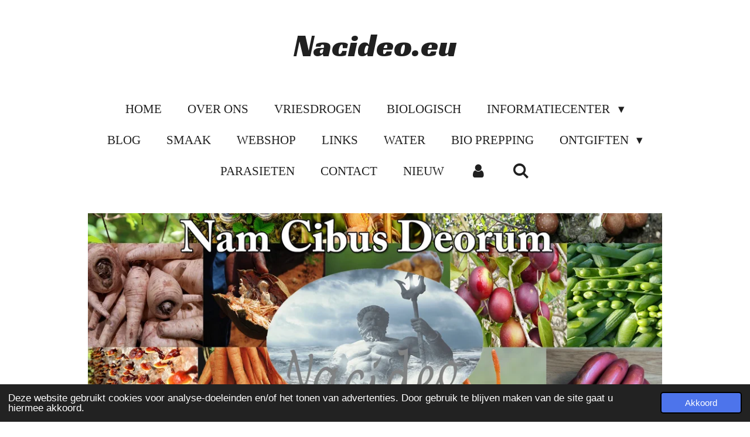

--- FILE ---
content_type: text/html; charset=UTF-8
request_url: https://www.nacideo.eu/kruidenpoeders-100-gram/macapoeder-biologisch
body_size: 14020
content:
<!DOCTYPE html>
<html lang="nl">
    <head>
        <meta http-equiv="Content-Type" content="text/html; charset=utf-8">
        <meta name="viewport" content="width=device-width, initial-scale=1.0, maximum-scale=5.0">
        <meta http-equiv="X-UA-Compatible" content="IE=edge">
        <link rel="canonical" href="https://www.nacideo.eu/kruidenpoeders-100-gram/macapoeder-biologisch">
        <link rel="sitemap" type="application/xml" href="https://www.nacideo.eu/sitemap.xml">
        <meta property="og:title" content="Macapoeder biologisch / Kruidenpoeders 100 gram | Nacideo">
        <meta property="og:url" content="https://www.nacideo.eu/kruidenpoeders-100-gram/macapoeder-biologisch">
        <base href="https://www.nacideo.eu/">
        <meta name="description" property="og:description" content="Macapoeder biologische van de allerhoogste kwaliteit">
                <script nonce="3e4ee36f429a47fb06ca049f7e1fd35c">
            
            window.JOUWWEB = window.JOUWWEB || {};
            window.JOUWWEB.application = window.JOUWWEB.application || {};
            window.JOUWWEB.application = {"backends":[{"domain":"jouwweb.nl","freeDomain":"jouwweb.site"},{"domain":"webador.com","freeDomain":"webadorsite.com"},{"domain":"webador.de","freeDomain":"webadorsite.com"},{"domain":"webador.fr","freeDomain":"webadorsite.com"},{"domain":"webador.es","freeDomain":"webadorsite.com"},{"domain":"webador.it","freeDomain":"webadorsite.com"},{"domain":"jouwweb.be","freeDomain":"jouwweb.site"},{"domain":"webador.ie","freeDomain":"webadorsite.com"},{"domain":"webador.co.uk","freeDomain":"webadorsite.com"},{"domain":"webador.at","freeDomain":"webadorsite.com"},{"domain":"webador.be","freeDomain":"webadorsite.com"},{"domain":"webador.ch","freeDomain":"webadorsite.com"},{"domain":"webador.ch","freeDomain":"webadorsite.com"},{"domain":"webador.mx","freeDomain":"webadorsite.com"},{"domain":"webador.com","freeDomain":"webadorsite.com"},{"domain":"webador.dk","freeDomain":"webadorsite.com"},{"domain":"webador.se","freeDomain":"webadorsite.com"},{"domain":"webador.no","freeDomain":"webadorsite.com"},{"domain":"webador.fi","freeDomain":"webadorsite.com"},{"domain":"webador.ca","freeDomain":"webadorsite.com"},{"domain":"webador.ca","freeDomain":"webadorsite.com"},{"domain":"webador.pl","freeDomain":"webadorsite.com"},{"domain":"webador.com.au","freeDomain":"webadorsite.com"},{"domain":"webador.nz","freeDomain":"webadorsite.com"}],"editorLocale":"nl-NL","editorTimezone":"Europe\/Amsterdam","editorLanguage":"nl","analytics4TrackingId":"G-E6PZPGE4QM","analyticsDimensions":[],"backendDomain":"www.jouwweb.nl","backendShortDomain":"jouwweb.nl","backendKey":"jouwweb-nl","freeWebsiteDomain":"jouwweb.site","noSsl":false,"build":{"reference":"202811d"},"linkHostnames":["www.jouwweb.nl","www.webador.com","www.webador.de","www.webador.fr","www.webador.es","www.webador.it","www.jouwweb.be","www.webador.ie","www.webador.co.uk","www.webador.at","www.webador.be","www.webador.ch","fr.webador.ch","www.webador.mx","es.webador.com","www.webador.dk","www.webador.se","www.webador.no","www.webador.fi","www.webador.ca","fr.webador.ca","www.webador.pl","www.webador.com.au","www.webador.nz"],"assetsUrl":"https:\/\/assets.jwwb.nl","loginUrl":"https:\/\/www.jouwweb.nl\/inloggen","publishUrl":"https:\/\/www.jouwweb.nl\/v2\/website\/1161526\/publish-proxy","adminUserOrIp":false,"pricing":{"plans":{"lite":{"amount":"700","currency":"EUR"},"pro":{"amount":"1200","currency":"EUR"},"business":{"amount":"2400","currency":"EUR"}},"yearlyDiscount":{"price":{"amount":"1200","currency":"EUR"},"ratio":0.05,"percent":"5%","discountPrice":{"amount":"1200","currency":"EUR"},"termPricePerMonth":{"amount":"2100","currency":"EUR"},"termPricePerYear":{"amount":"24000","currency":"EUR"}}},"hcUrl":{"add-product-variants":"https:\/\/help.jouwweb.nl\/hc\/nl\/articles\/28594307773201","basic-vs-advanced-shipping":"https:\/\/help.jouwweb.nl\/hc\/nl\/articles\/28594268794257","html-in-head":"https:\/\/help.jouwweb.nl\/hc\/nl\/articles\/28594336422545","link-domain-name":"https:\/\/help.jouwweb.nl\/hc\/nl\/articles\/28594325307409","optimize-for-mobile":"https:\/\/help.jouwweb.nl\/hc\/nl\/articles\/28594312927121","seo":"https:\/\/help.jouwweb.nl\/hc\/nl\/sections\/28507243966737","transfer-domain-name":"https:\/\/help.jouwweb.nl\/hc\/nl\/articles\/28594325232657","website-not-secure":"https:\/\/help.jouwweb.nl\/hc\/nl\/articles\/28594252935825"}};
            window.JOUWWEB.brand = {"type":"jouwweb","name":"JouwWeb","domain":"JouwWeb.nl","supportEmail":"support@jouwweb.nl"};
                    
                window.JOUWWEB = window.JOUWWEB || {};
                window.JOUWWEB.websiteRendering = {"locale":"nl-NL","timezone":"Europe\/Amsterdam","routes":{"api\/upload\/product-field":"\/_api\/upload\/product-field","checkout\/cart":"\/winkelwagen","payment":"\/bestelling-afronden\/:publicOrderId","payment\/forward":"\/bestelling-afronden\/:publicOrderId\/forward","public-order":"\/bestelling\/:publicOrderId","checkout\/authorize":"\/winkelwagen\/authorize\/:gateway","wishlist":"\/verlanglijst"}};
                                                    window.JOUWWEB.website = {"id":1161526,"locale":"nl-NL","enabled":true,"title":"Nacideo","hasTitle":true,"roleOfLoggedInUser":null,"ownerLocale":"nl-NL","plan":"business","freeWebsiteDomain":"jouwweb.site","backendKey":"jouwweb-nl","currency":"EUR","defaultLocale":"nl-NL","url":"https:\/\/www.nacideo.eu\/","homepageSegmentId":4579150,"category":"webshop","isOffline":false,"isPublished":true,"locales":["nl-NL"],"allowed":{"ads":false,"credits":true,"externalLinks":true,"slideshow":true,"customDefaultSlideshow":true,"hostedAlbums":true,"moderators":true,"mailboxQuota":10,"statisticsVisitors":true,"statisticsDetailed":true,"statisticsMonths":-1,"favicon":true,"password":true,"freeDomains":2,"freeMailAccounts":1,"canUseLanguages":false,"fileUpload":true,"legacyFontSize":false,"webshop":true,"products":-1,"imageText":false,"search":true,"audioUpload":true,"videoUpload":5000,"allowDangerousForms":false,"allowHtmlCode":true,"mobileBar":true,"sidebar":false,"poll":false,"allowCustomForms":true,"allowBusinessListing":true,"allowCustomAnalytics":true,"allowAccountingLink":true,"digitalProducts":true,"sitemapElement":false},"mobileBar":{"enabled":true,"theme":"dark","email":{"active":true,"value":"klantenservice@nacideo.eu"},"location":{"active":true,"value":"Hoorn, Nederland"},"phone":{"active":true,"value":"+31643748044"},"whatsapp":{"active":false},"social":{"active":false,"network":"facebook"}},"webshop":{"enabled":true,"currency":"EUR","taxEnabled":false,"taxInclusive":true,"vatDisclaimerVisible":false,"orderNotice":"<p>Indien je speciale wensen hebt kun je deze doorgeven via het Opmerkingen-veld in de laatste stap.<\/p>","orderConfirmation":null,"freeShipping":true,"freeShippingAmount":"90.00","shippingDisclaimerVisible":false,"pickupAllowed":true,"couponAllowed":true,"detailsPageAvailable":true,"socialMediaVisible":true,"termsPage":4583512,"termsPageUrl":"\/algemene-voorwaarden","extraTerms":null,"pricingVisible":true,"orderButtonVisible":true,"shippingAdvanced":true,"shippingAdvancedBackEnd":true,"soldOutVisible":false,"backInStockNotificationEnabled":false,"canAddProducts":true,"nextOrderNumber":20260623,"allowedServicePoints":["postnl","dpd"],"sendcloudConfigured":true,"sendcloudFallbackPublicKey":"a3d50033a59b4a598f1d7ce7e72aafdf","taxExemptionAllowed":true,"invoiceComment":null,"emptyCartVisible":false,"minimumOrderPrice":null,"productNumbersEnabled":false,"wishlistEnabled":true,"hideTaxOnCart":false},"isTreatedAsWebshop":true};                            window.JOUWWEB.cart = {"products":[],"coupon":null,"shippingCountryCode":null,"shippingChoice":null,"breakdown":[]};                            window.JOUWWEB.scripts = ["website-rendering\/webshop","website-rendering\/slideshow"];                        window.parent.JOUWWEB.colorPalette = window.JOUWWEB.colorPalette;
        </script>
                <title>Macapoeder biologisch / Kruidenpoeders 100 gram | Nacideo</title>
                                            <link href="https://primary.jwwb.nl/public/g/u/g/temp-hqdwhhjhtpczmqdagnew/touch-icon-iphone.png?bust=1569683068" rel="apple-touch-icon" sizes="60x60">                                                <link href="https://primary.jwwb.nl/public/g/u/g/temp-hqdwhhjhtpczmqdagnew/touch-icon-ipad.png?bust=1569683068" rel="apple-touch-icon" sizes="76x76">                                                <link href="https://primary.jwwb.nl/public/g/u/g/temp-hqdwhhjhtpczmqdagnew/touch-icon-iphone-retina.png?bust=1569683068" rel="apple-touch-icon" sizes="120x120">                                                <link href="https://primary.jwwb.nl/public/g/u/g/temp-hqdwhhjhtpczmqdagnew/touch-icon-ipad-retina.png?bust=1569683068" rel="apple-touch-icon" sizes="152x152">                                                <link href="https://primary.jwwb.nl/public/g/u/g/temp-hqdwhhjhtpczmqdagnew/favicon.png?bust=1569683068" rel="shortcut icon">                                                <link href="https://primary.jwwb.nl/public/g/u/g/temp-hqdwhhjhtpczmqdagnew/favicon.png?bust=1569683068" rel="icon">                                        <meta property="og:image" content="https&#x3A;&#x2F;&#x2F;primary.jwwb.nl&#x2F;public&#x2F;g&#x2F;u&#x2F;g&#x2F;temp-hqdwhhjhtpczmqdagnew&#x2F;v2w821&#x2F;Maca-knol.jpg">
                                    <meta name="twitter:card" content="summary_large_image">
                        <meta property="twitter:image" content="https&#x3A;&#x2F;&#x2F;primary.jwwb.nl&#x2F;public&#x2F;g&#x2F;u&#x2F;g&#x2F;temp-hqdwhhjhtpczmqdagnew&#x2F;v2w821&#x2F;Maca-knol.jpg">
                                                    <meta name="google-site-verification" content="P2TPYoTzSmk7CCJ_2BDM7ORfP7V0D0vuMvMLZMFkdUM">
<!-- Facebook Pixel Code --><script>
  !function(f,b,e,v,n,t,s)
  {if(f.fbq)return;n=f.fbq=function(){n.callMethod?
  n.callMethod.apply(n,arguments):n.queue.push(arguments)};
  if(!f._fbq)f._fbq=n;n.push=n;n.loaded=!0;n.version='2.0';
  n.queue=[];t=b.createElement(e);t.async=!0;
  t.src=v;s=b.getElementsByTagName(e)[0];
  s.parentNode.insertBefore(t,s)}(window, document,'script',
  'https://connect.facebook.net/en_US/fbevents.js');
  fbq('init', '212172666809167');
  fbq('track', 'PageView');
</script><noscript><img height="1" width="1" style="display:none" src="https://www.facebook.com/tr?id=212172666809167&amp;ev=PageView&amp;noscript=1"></noscript>
<!-- End Facebook Pixel Code -->
                                 <script src="https://www.google.com/recaptcha/enterprise.js?hl=nl&amp;render=explicit" nonce="3e4ee36f429a47fb06ca049f7e1fd35c" data-turbo-track="reload"></script>
<script src="https://www.googletagmanager.com/gtag/js?id=UA-149004130-1" nonce="3e4ee36f429a47fb06ca049f7e1fd35c" data-turbo-track="reload" async></script>
<script src="https://plausible.io/js/script.manual.js" nonce="3e4ee36f429a47fb06ca049f7e1fd35c" data-turbo-track="reload" defer data-domain="shard1.jouwweb.nl"></script>
<link rel="stylesheet" type="text/css" href="https://gfonts.jwwb.nl/css?display=fallback&amp;family=Racing+Sans+One%3A400%2C700%2C400italic%2C700italic%7Cinika%3A400%2C700%2C400italic%2C700italic" nonce="3e4ee36f429a47fb06ca049f7e1fd35c" data-turbo-track="dynamic">
<script src="https://assets.jwwb.nl/assets/build/website-rendering/nl-NL.js?bust=af8dcdef13a1895089e9" nonce="3e4ee36f429a47fb06ca049f7e1fd35c" data-turbo-track="reload" defer></script>
<script src="https://assets.jwwb.nl/assets/website-rendering/runtime.e9aaeab0c631cbd69aaa.js?bust=0df1501923f96b249330" nonce="3e4ee36f429a47fb06ca049f7e1fd35c" data-turbo-track="reload" defer></script>
<script src="https://assets.jwwb.nl/assets/website-rendering/103.3d75ec3708e54af67f50.js?bust=cb0aa3c978e146edbd0d" nonce="3e4ee36f429a47fb06ca049f7e1fd35c" data-turbo-track="reload" defer></script>
<script src="https://assets.jwwb.nl/assets/website-rendering/main.f656389ec507dc20f0cb.js?bust=d20d7cd648ba41ec2448" nonce="3e4ee36f429a47fb06ca049f7e1fd35c" data-turbo-track="reload" defer></script>
<link rel="preload" href="https://assets.jwwb.nl/assets/website-rendering/styles.e258e1c0caffe3e22b8c.css?bust=00dff845dced716b5f3e" as="style">
<link rel="preload" href="https://assets.jwwb.nl/assets/website-rendering/fonts/icons-website-rendering/font/website-rendering.woff2?bust=bd2797014f9452dadc8e" as="font" crossorigin>
<link rel="preconnect" href="https://gfonts.jwwb.nl">
<link rel="stylesheet" type="text/css" href="https://assets.jwwb.nl/assets/website-rendering/styles.e258e1c0caffe3e22b8c.css?bust=00dff845dced716b5f3e" nonce="3e4ee36f429a47fb06ca049f7e1fd35c" data-turbo-track="dynamic">
<link rel="preconnect" href="https://assets.jwwb.nl">
<link rel="preconnect" href="https://www.google-analytics.com">
<link rel="stylesheet" type="text/css" href="https://primary.jwwb.nl/public/g/u/g/temp-hqdwhhjhtpczmqdagnew/style.css?bust=1768824974" nonce="3e4ee36f429a47fb06ca049f7e1fd35c" data-turbo-track="dynamic">    </head>
    <body
        id="top"
        class="jw-is-slideshow jw-header-is-text jw-is-segment-page jw-is-frontend jw-is-no-sidebar jw-is-no-messagebar jw-is-no-touch-device jw-is-no-mobile"
                                    data-jouwweb-page="7779384"
                                                data-jouwweb-segment-id="7779384"
                                                data-jouwweb-segment-type="page"
                                                data-template-threshold="1020"
                                                data-template-name="clean&#x7C;blanco&#x7C;blanco-banner&#x7C;blanco-shop"
                            itemscope
        itemtype="https://schema.org/WebPage"
    >
                                    <meta itemprop="url" content="https://www.nacideo.eu/kruidenpoeders-100-gram/macapoeder-biologisch">
        <a href="#main-content" class="jw-skip-link">
            Ga direct naar de hoofdinhoud        </a>
        <div class="jw-background"></div>
        <div class="jw-body">
            <div class="jw-mobile-menu jw-mobile-is-text js-mobile-menu">
            <button
            type="button"
            class="jw-mobile-menu__button jw-mobile-toggle"
            aria-label="Open / sluit menu"
        >
            <span class="jw-icon-burger"></span>
        </button>
        <div class="jw-mobile-header jw-mobile-header--text">
        <a            class="jw-mobile-header-content"
                            href="/"
                        >
                                        <div class="jw-mobile-text">
                    Nacideo.eu                </div>
                    </a>
    </div>

        <a
        href="/winkelwagen"
        class="jw-mobile-menu__button jw-mobile-header-cart jw-mobile-header-cart--hidden jw-mobile-menu__button--dummy"
        aria-label="Bekijk winkelwagen"
    >
        <span class="jw-icon-badge-wrapper">
            <span class="website-rendering-icon-basket" aria-hidden="true"></span>
            <span class="jw-icon-badge hidden" aria-hidden="true"></span>
        </span>
    </a>
    
    </div>
    <div class="jw-mobile-menu-search jw-mobile-menu-search--hidden">
        <form
            action="/zoeken"
            method="get"
            class="jw-mobile-menu-search__box"
        >
            <input
                type="text"
                name="q"
                value=""
                placeholder="Zoeken..."
                class="jw-mobile-menu-search__input"
                aria-label="Zoeken"
            >
            <button type="submit" class="jw-btn jw-btn--style-flat jw-mobile-menu-search__button" aria-label="Zoeken">
                <span class="website-rendering-icon-search" aria-hidden="true"></span>
            </button>
            <button type="button" class="jw-btn jw-btn--style-flat jw-mobile-menu-search__button js-cancel-search" aria-label="Zoekopdracht annuleren">
                <span class="website-rendering-icon-cancel" aria-hidden="true"></span>
            </button>
        </form>
    </div>
            <div class="topmenu">
    <header>
        <div class="topmenu-inner js-topbar-content-container">
            <div class="jw-header-logo">
        <div
    class="jw-header jw-header-title-container jw-header-text jw-header-text-toggle"
    data-stylable="true"
>
    <a        id="jw-header-title"
        class="jw-header-title"
                    href="/"
            >
        Nacideo.eu    </a>
</div>
</div>
            <nav class="menu jw-menu-copy">
                <ul
    id="jw-menu"
    class="jw-menu jw-menu-horizontal"
            >
            <li
    class="jw-menu-item"
>
        <a        class="jw-menu-link"
        href="/"                                            data-page-link-id="4579150"
                            >
                <span class="">
            Home        </span>
            </a>
                </li>
            <li
    class="jw-menu-item"
>
        <a        class="jw-menu-link"
        href="/over-ons"                                            data-page-link-id="7769383"
                            >
                <span class="">
            Over ons        </span>
            </a>
                </li>
            <li
    class="jw-menu-item"
>
        <a        class="jw-menu-link"
        href="/vriesdrogen"                                            data-page-link-id="4582282"
                            >
                <span class="">
            Vriesdrogen        </span>
            </a>
                </li>
            <li
    class="jw-menu-item"
>
        <a        class="jw-menu-link"
        href="/biologisch"                                            data-page-link-id="4582296"
                            >
                <span class="">
            Biologisch        </span>
            </a>
                </li>
            <li
    class="jw-menu-item jw-menu-has-submenu"
>
        <a        class="jw-menu-link"
        href="/informatiecenter"                                            data-page-link-id="4583645"
                            >
                <span class="">
            Informatiecenter        </span>
                    <span class="jw-arrow jw-arrow-toplevel"></span>
            </a>
                    <ul
            class="jw-submenu"
                    >
                            <li
    class="jw-menu-item"
>
        <a        class="jw-menu-link"
        href="/informatiecenter/productinformatie"                                            data-page-link-id="4583801"
                            >
                <span class="">
            Productinformatie        </span>
            </a>
                </li>
                            <li
    class="jw-menu-item"
>
        <a        class="jw-menu-link"
        href="/informatiecenter/hygroscopie"                                            data-page-link-id="24538539"
                            >
                <span class="">
            Hygroscopie        </span>
            </a>
                </li>
                    </ul>
        </li>
            <li
    class="jw-menu-item"
>
        <a        class="jw-menu-link"
        href="/blog"                                            data-page-link-id="4605986"
                            >
                <span class="">
            Blog        </span>
            </a>
                </li>
            <li
    class="jw-menu-item"
>
        <a        class="jw-menu-link"
        href="/smaak"                                            data-page-link-id="4588251"
                            >
                <span class="">
            Smaak        </span>
            </a>
                </li>
            <li
    class="jw-menu-item"
>
        <a        class="jw-menu-link"
        href="/webshop"                                            data-page-link-id="20710157"
                            >
                <span class="">
            Webshop        </span>
            </a>
                </li>
            <li
    class="jw-menu-item"
>
        <a        class="jw-menu-link"
        href="/links"                                            data-page-link-id="7779428"
                            >
                <span class="">
            Links        </span>
            </a>
                </li>
            <li
    class="jw-menu-item"
>
        <a        class="jw-menu-link"
        href="/water"                                            data-page-link-id="20703581"
                            >
                <span class="">
            Water        </span>
            </a>
                </li>
            <li
    class="jw-menu-item"
>
        <a        class="jw-menu-link"
        href="/bio-prepping"                                            data-page-link-id="8525320"
                            >
                <span class="">
            BIO Prepping        </span>
            </a>
                </li>
            <li
    class="jw-menu-item jw-menu-has-submenu"
>
        <a        class="jw-menu-link"
        href="/ontgiften"                                            data-page-link-id="8548494"
                            >
                <span class="">
            Ontgiften        </span>
                    <span class="jw-arrow jw-arrow-toplevel"></span>
            </a>
                    <ul
            class="jw-submenu"
                    >
                            <li
    class="jw-menu-item jw-menu-has-submenu"
>
        <a        class="jw-menu-link"
        href="/ontgiften/vitcee"                                            data-page-link-id="7779423"
                            >
                <span class="">
            VitCee        </span>
                    <span class="jw-arrow"></span>
            </a>
                    <ul
            class="jw-submenu"
                    >
                            <li
    class="jw-menu-item"
>
        <a        class="jw-menu-link"
        href="/ontgiften/vitcee/meest-gestelde-vragen-vitcee"                                            data-page-link-id="20671361"
                            >
                <span class="">
            Meest gestelde vragen VitCee        </span>
            </a>
                </li>
                            <li
    class="jw-menu-item"
>
        <a        class="jw-menu-link"
        href="/ontgiften/vitcee/dr-frederick-klenner-en-vitamine-c"                                            data-page-link-id="20223301"
                            >
                <span class="">
            Dr. Frederick Klenner en Vitamine C        </span>
            </a>
                </li>
                            <li
    class="jw-menu-item"
>
        <a        class="jw-menu-link"
        href="/ontgiften/vitcee/liposomale-vitamine-c-meer-potentie-en-minder-kosten-dan-iv-mega-dosis-vitamine-c"                                            data-page-link-id="20284778"
                            >
                <span class="">
            Liposomale vitamine C: meer potentie en minder kosten dan IV-mega-dosis vitamine C        </span>
            </a>
                </li>
                    </ul>
        </li>
                            <li
    class="jw-menu-item"
>
        <a        class="jw-menu-link"
        href="/ontgiften/spikesolutionpro"                                            data-page-link-id="17439157"
                            >
                <span class="">
            SpikeSolutionPro        </span>
            </a>
                </li>
                            <li
    class="jw-menu-item"
>
        <a        class="jw-menu-link"
        href="/ontgiften/anticovax-250-ml"                                            data-page-link-id="32238991"
                            >
                <span class="">
            Anticovax® 250 ml        </span>
            </a>
                </li>
                            <li
    class="jw-menu-item jw-menu-has-submenu"
>
        <a        class="jw-menu-link"
        href="/ontgiften/vitdee"                                            data-page-link-id="20682520"
                            >
                <span class="">
            VitDee        </span>
                    <span class="jw-arrow"></span>
            </a>
                    <ul
            class="jw-submenu"
                    >
                            <li
    class="jw-menu-item"
>
        <a        class="jw-menu-link"
        href="/ontgiften/vitdee/meest-gestelde-vragen-vitdee"                                            data-page-link-id="20682937"
                            >
                <span class="">
            Meest gestelde vragen VitDee        </span>
            </a>
                </li>
                    </ul>
        </li>
                            <li
    class="jw-menu-item"
>
        <a        class="jw-menu-link"
        href="/ontgiften/colloidaal-of-nanozilverwater"                                            data-page-link-id="20703008"
                            >
                <span class="">
            Colloïdaal- of Nanozilverwater        </span>
            </a>
                </li>
                    </ul>
        </li>
            <li
    class="jw-menu-item"
>
        <a        class="jw-menu-link"
        href="/parasieten"                                            data-page-link-id="28878599"
                            >
                <span class="">
            Parasieten        </span>
            </a>
                </li>
            <li
    class="jw-menu-item"
>
        <a        class="jw-menu-link"
        href="/contact"                                            data-page-link-id="4583806"
                            >
                <span class="">
            Contact        </span>
            </a>
                </li>
            <li
    class="jw-menu-item"
>
        <a        class="jw-menu-link"
        href="/nieuw"                                            data-page-link-id="32118666"
                            >
                <span class="">
            Nieuw        </span>
            </a>
                </li>
            <li
    class="jw-menu-item"
>
        <a        class="jw-menu-link jw-menu-link--icon"
        href="/account"                                                            title="Account"
            >
                                <span class="website-rendering-icon-user"></span>
                            <span class="hidden-desktop-horizontal-menu">
            Account        </span>
            </a>
                </li>
            <li
    class="jw-menu-item jw-menu-search-item"
>
        <button        class="jw-menu-link jw-menu-link--icon jw-text-button"
                                                                    title="Zoeken"
            >
                                <span class="website-rendering-icon-search"></span>
                            <span class="hidden-desktop-horizontal-menu">
            Zoeken        </span>
            </button>
                
            <div class="jw-popover-container jw-popover-container--inline is-hidden">
                <div class="jw-popover-backdrop"></div>
                <div class="jw-popover">
                    <div class="jw-popover__arrow"></div>
                    <div class="jw-popover__content jw-section-white">
                        <form  class="jw-search" action="/zoeken" method="get">
                            
                            <input class="jw-search__input" type="text" name="q" value="" placeholder="Zoeken..." aria-label="Zoeken" >
                            <button class="jw-search__submit" type="submit" aria-label="Zoeken">
                                <span class="website-rendering-icon-search" aria-hidden="true"></span>
                            </button>
                        </form>
                    </div>
                </div>
            </div>
                        </li>
            <li
    class="jw-menu-item jw-menu-wishlist-item js-menu-wishlist-item jw-menu-wishlist-item--hidden"
>
        <a        class="jw-menu-link jw-menu-link--icon"
        href="/verlanglijst"                                                            title="Verlanglijst"
            >
                                    <span class="jw-icon-badge-wrapper">
                        <span class="website-rendering-icon-heart"></span>
                                            <span class="jw-icon-badge hidden">
                    0                </span>
                            <span class="hidden-desktop-horizontal-menu">
            Verlanglijst        </span>
            </a>
                </li>
            <li
    class="jw-menu-item js-menu-cart-item jw-menu-cart-item--hidden"
>
        <a        class="jw-menu-link jw-menu-link--icon"
        href="/winkelwagen"                                                            title="Winkelwagen"
            >
                                    <span class="jw-icon-badge-wrapper">
                        <span class="website-rendering-icon-basket"></span>
                                            <span class="jw-icon-badge hidden">
                    0                </span>
                            <span class="hidden-desktop-horizontal-menu">
            Winkelwagen        </span>
            </a>
                </li>
    
    </ul>

    <script nonce="3e4ee36f429a47fb06ca049f7e1fd35c" id="jw-mobile-menu-template" type="text/template">
        <ul id="jw-menu" class="jw-menu jw-menu-horizontal jw-menu-spacing--mobile-bar">
                            <li
    class="jw-menu-item jw-menu-search-item"
>
                
                 <li class="jw-menu-item jw-mobile-menu-search-item">
                    <form class="jw-search" action="/zoeken" method="get">
                        <input class="jw-search__input" type="text" name="q" value="" placeholder="Zoeken..." aria-label="Zoeken">
                        <button class="jw-search__submit" type="submit" aria-label="Zoeken">
                            <span class="website-rendering-icon-search" aria-hidden="true"></span>
                        </button>
                    </form>
                </li>
                        </li>
                            <li
    class="jw-menu-item"
>
        <a        class="jw-menu-link"
        href="/"                                            data-page-link-id="4579150"
                            >
                <span class="">
            Home        </span>
            </a>
                </li>
                            <li
    class="jw-menu-item"
>
        <a        class="jw-menu-link"
        href="/over-ons"                                            data-page-link-id="7769383"
                            >
                <span class="">
            Over ons        </span>
            </a>
                </li>
                            <li
    class="jw-menu-item"
>
        <a        class="jw-menu-link"
        href="/vriesdrogen"                                            data-page-link-id="4582282"
                            >
                <span class="">
            Vriesdrogen        </span>
            </a>
                </li>
                            <li
    class="jw-menu-item"
>
        <a        class="jw-menu-link"
        href="/biologisch"                                            data-page-link-id="4582296"
                            >
                <span class="">
            Biologisch        </span>
            </a>
                </li>
                            <li
    class="jw-menu-item jw-menu-has-submenu"
>
        <a        class="jw-menu-link"
        href="/informatiecenter"                                            data-page-link-id="4583645"
                            >
                <span class="">
            Informatiecenter        </span>
                    <span class="jw-arrow jw-arrow-toplevel"></span>
            </a>
                    <ul
            class="jw-submenu"
                    >
                            <li
    class="jw-menu-item"
>
        <a        class="jw-menu-link"
        href="/informatiecenter/productinformatie"                                            data-page-link-id="4583801"
                            >
                <span class="">
            Productinformatie        </span>
            </a>
                </li>
                            <li
    class="jw-menu-item"
>
        <a        class="jw-menu-link"
        href="/informatiecenter/hygroscopie"                                            data-page-link-id="24538539"
                            >
                <span class="">
            Hygroscopie        </span>
            </a>
                </li>
                    </ul>
        </li>
                            <li
    class="jw-menu-item"
>
        <a        class="jw-menu-link"
        href="/blog"                                            data-page-link-id="4605986"
                            >
                <span class="">
            Blog        </span>
            </a>
                </li>
                            <li
    class="jw-menu-item"
>
        <a        class="jw-menu-link"
        href="/smaak"                                            data-page-link-id="4588251"
                            >
                <span class="">
            Smaak        </span>
            </a>
                </li>
                            <li
    class="jw-menu-item"
>
        <a        class="jw-menu-link"
        href="/webshop"                                            data-page-link-id="20710157"
                            >
                <span class="">
            Webshop        </span>
            </a>
                </li>
                            <li
    class="jw-menu-item"
>
        <a        class="jw-menu-link"
        href="/links"                                            data-page-link-id="7779428"
                            >
                <span class="">
            Links        </span>
            </a>
                </li>
                            <li
    class="jw-menu-item"
>
        <a        class="jw-menu-link"
        href="/water"                                            data-page-link-id="20703581"
                            >
                <span class="">
            Water        </span>
            </a>
                </li>
                            <li
    class="jw-menu-item"
>
        <a        class="jw-menu-link"
        href="/bio-prepping"                                            data-page-link-id="8525320"
                            >
                <span class="">
            BIO Prepping        </span>
            </a>
                </li>
                            <li
    class="jw-menu-item jw-menu-has-submenu"
>
        <a        class="jw-menu-link"
        href="/ontgiften"                                            data-page-link-id="8548494"
                            >
                <span class="">
            Ontgiften        </span>
                    <span class="jw-arrow jw-arrow-toplevel"></span>
            </a>
                    <ul
            class="jw-submenu"
                    >
                            <li
    class="jw-menu-item jw-menu-has-submenu"
>
        <a        class="jw-menu-link"
        href="/ontgiften/vitcee"                                            data-page-link-id="7779423"
                            >
                <span class="">
            VitCee        </span>
                    <span class="jw-arrow"></span>
            </a>
                    <ul
            class="jw-submenu"
                    >
                            <li
    class="jw-menu-item"
>
        <a        class="jw-menu-link"
        href="/ontgiften/vitcee/meest-gestelde-vragen-vitcee"                                            data-page-link-id="20671361"
                            >
                <span class="">
            Meest gestelde vragen VitCee        </span>
            </a>
                </li>
                            <li
    class="jw-menu-item"
>
        <a        class="jw-menu-link"
        href="/ontgiften/vitcee/dr-frederick-klenner-en-vitamine-c"                                            data-page-link-id="20223301"
                            >
                <span class="">
            Dr. Frederick Klenner en Vitamine C        </span>
            </a>
                </li>
                            <li
    class="jw-menu-item"
>
        <a        class="jw-menu-link"
        href="/ontgiften/vitcee/liposomale-vitamine-c-meer-potentie-en-minder-kosten-dan-iv-mega-dosis-vitamine-c"                                            data-page-link-id="20284778"
                            >
                <span class="">
            Liposomale vitamine C: meer potentie en minder kosten dan IV-mega-dosis vitamine C        </span>
            </a>
                </li>
                    </ul>
        </li>
                            <li
    class="jw-menu-item"
>
        <a        class="jw-menu-link"
        href="/ontgiften/spikesolutionpro"                                            data-page-link-id="17439157"
                            >
                <span class="">
            SpikeSolutionPro        </span>
            </a>
                </li>
                            <li
    class="jw-menu-item"
>
        <a        class="jw-menu-link"
        href="/ontgiften/anticovax-250-ml"                                            data-page-link-id="32238991"
                            >
                <span class="">
            Anticovax® 250 ml        </span>
            </a>
                </li>
                            <li
    class="jw-menu-item jw-menu-has-submenu"
>
        <a        class="jw-menu-link"
        href="/ontgiften/vitdee"                                            data-page-link-id="20682520"
                            >
                <span class="">
            VitDee        </span>
                    <span class="jw-arrow"></span>
            </a>
                    <ul
            class="jw-submenu"
                    >
                            <li
    class="jw-menu-item"
>
        <a        class="jw-menu-link"
        href="/ontgiften/vitdee/meest-gestelde-vragen-vitdee"                                            data-page-link-id="20682937"
                            >
                <span class="">
            Meest gestelde vragen VitDee        </span>
            </a>
                </li>
                    </ul>
        </li>
                            <li
    class="jw-menu-item"
>
        <a        class="jw-menu-link"
        href="/ontgiften/colloidaal-of-nanozilverwater"                                            data-page-link-id="20703008"
                            >
                <span class="">
            Colloïdaal- of Nanozilverwater        </span>
            </a>
                </li>
                    </ul>
        </li>
                            <li
    class="jw-menu-item"
>
        <a        class="jw-menu-link"
        href="/parasieten"                                            data-page-link-id="28878599"
                            >
                <span class="">
            Parasieten        </span>
            </a>
                </li>
                            <li
    class="jw-menu-item"
>
        <a        class="jw-menu-link"
        href="/contact"                                            data-page-link-id="4583806"
                            >
                <span class="">
            Contact        </span>
            </a>
                </li>
                            <li
    class="jw-menu-item"
>
        <a        class="jw-menu-link"
        href="/nieuw"                                            data-page-link-id="32118666"
                            >
                <span class="">
            Nieuw        </span>
            </a>
                </li>
                            <li
    class="jw-menu-item"
>
        <a        class="jw-menu-link jw-menu-link--icon"
        href="/account"                                                            title="Account"
            >
                                <span class="website-rendering-icon-user"></span>
                            <span class="hidden-desktop-horizontal-menu">
            Account        </span>
            </a>
                </li>
                            <li
    class="jw-menu-item jw-menu-wishlist-item js-menu-wishlist-item jw-menu-wishlist-item--hidden"
>
        <a        class="jw-menu-link jw-menu-link--icon"
        href="/verlanglijst"                                                            title="Verlanglijst"
            >
                                    <span class="jw-icon-badge-wrapper">
                        <span class="website-rendering-icon-heart"></span>
                                            <span class="jw-icon-badge hidden">
                    0                </span>
                            <span class="hidden-desktop-horizontal-menu">
            Verlanglijst        </span>
            </a>
                </li>
            
                    </ul>
    </script>
            </nav>
        </div>
    </header>
</div>
<div
    id="jw-slideshow"
    class="jw-slideshow jw-slideshow-toggle banner-md"
    data-pause="7000"
    data-autoplay="1"
    data-transition="horizontal"
    data-ratio="0.37"
>
                    <div class="bx-wrapper"><div class="bx-viewport">
        <ul>
                    <li class="jw-slideshow-slide">
    <div data-key="0" data-text="" data-subtext="" data-buttontext="" data-buttontarget="_self" data-backdrop="0" data-layout="no-text" style="background-position: 52% 78%; background-image: url(&#039;https://primary.jwwb.nl/public/g/u/g/temp-hqdwhhjhtpczmqdagnew/Achtergrondshopmettekst-1.jpg?enable-io=true&amp;enable=upscale&amp;crop=1654%2C612%2Cx0%2Cy213%2Csafe&amp;width=1020&amp;height=377&#039;);" data-background-position-x="0.52" data-background-position-y="0.78" class="jw-slideshow-slide-content jw-slideshow-slide-content--display-cover jw-slideshow-slide-content--no-backdrop ">                                    <div class="jw-slideshow-slide-content-height-enforcer-wrapper">
                <div
                    class="jw-slideshow-slide-content-height-enforcer"
                    style="padding-bottom: 37%;"
                >
                </div>
            </div>
                <div class="bx-caption-wrapper jw-slideshow-slide-align-center">
            <div class="bx-caption">
                <div class="jw-slideshow-title"></div>
                                            </div>
        </div>
    </div>
</li>

            </ul>
            </div></div>
        <div class="jw-slideshow__scroll-arrow">
        <i class="website-rendering-icon-down-open-big"></i>
    </div>
    <style>
                @media screen and (min-width: 1200px) {
            .jw-slideshow-slide-content-height-enforcer-wrapper {
                max-height: 444px !important;
            }
        }
            </style>
</div>

<script nonce="3e4ee36f429a47fb06ca049f7e1fd35c">
    var backgroundElement = document.querySelector('.jw-background');

    JOUWWEB.templateConfig = {
        header: {
            selector: '.topmenu',
            mobileSelector: '.jw-mobile-menu',
            updatePusher: function (height, state) {

                if (state === 'desktop') {
                    // Expose the header height as a custom property so
                    // we can use this to set the background height in CSS.
                    if (backgroundElement && height) {
                        backgroundElement.setAttribute('style', '--header-height: ' + height + 'px;');
                    }
                } else if (state === 'mobile') {
                    $('.jw-menu-clone .jw-menu').css('margin-top', height);
                }
            },
        },
    };
</script>
<div class="main-content">
    
<main id="main-content" class="block-content">
    <div data-section-name="content" class="jw-section jw-section-content jw-responsive">
        <div
    id="jw-element-124504304"
    data-jw-element-id="124504304"
        class="jw-tree-node jw-element jw-strip-root jw-tree-container jw-node-is-first-child jw-node-is-last-child"
>
    <div
    id="jw-element-344224929"
    data-jw-element-id="344224929"
        class="jw-tree-node jw-element jw-strip jw-tree-container jw-strip--default jw-strip--style-color jw-strip--color-default jw-strip--padding-both jw-node-is-first-child jw-strip--primary jw-node-is-last-child"
>
    <div class="jw-strip__content-container"><div class="jw-strip__content jw-responsive">
                        <nav class="jw-breadcrumbs" aria-label="Kruimelpad"><ol><li><a href="/" class="jw-breadcrumbs__link">Home</a></li><li><span class="jw-breadcrumbs__separator" aria-hidden="true">&raquo;</span><a href="/kruidenpoeders-100-gram/macapoeder-biologisch" class="jw-breadcrumbs__link jw-breadcrumbs__link--current" aria-current="page">Macapoeder biologisch</a></li></ol></nav><div
    id="jw-element-124504305"
    data-jw-element-id="124504305"
        class="jw-tree-node jw-element jw-image-text jw-node-is-first-child"
>
    <div class="jw-element-imagetext-text">
            <h2 class="jw-heading-100"><span style="color: #202020;">Macapoeder biologisch</span></h2>    </div>
</div><div
    id="jw-element-124504306"
    data-jw-element-id="124504306"
        class="jw-tree-node jw-element jw-image-text"
>
        <div class="jw-element-imagetext-container jw-element-imagetext-container--image">
    <div
    class="jw-intent jw-element-image jw-element-content jw-element-image-is-left jw-element-image--full-width-to-420"
            style="width: 276px;"
    >
            
        
                <picture
            class="jw-element-image__image-wrapper jw-image-is-square jw-intrinsic"
            style="padding-top: 66.9935%;"
        >
                                            <img class="jw-element-image__image jw-intrinsic__item" style="--jw-element-image--pan-x: 0.5; --jw-element-image--pan-y: 0.5;" alt="Boerenkoolpoeder" src="https://primary.jwwb.nl/public/g/u/g/temp-hqdwhhjhtpczmqdagnew/Maca-knol.jpg" srcset="https://primary.jwwb.nl/public/g/u/g/temp-hqdwhhjhtpczmqdagnew/v2w821/Maca-knol.jpg?enable-io=true&amp;width=96 96w, https://primary.jwwb.nl/public/g/u/g/temp-hqdwhhjhtpczmqdagnew/v2w821/Maca-knol.jpg?enable-io=true&amp;width=147 147w, https://primary.jwwb.nl/public/g/u/g/temp-hqdwhhjhtpczmqdagnew/v2w821/Maca-knol.jpg?enable-io=true&amp;width=226 226w, https://primary.jwwb.nl/public/g/u/g/temp-hqdwhhjhtpczmqdagnew/v2w821/Maca-knol.jpg?enable-io=true&amp;width=347 347w, https://primary.jwwb.nl/public/g/u/g/temp-hqdwhhjhtpczmqdagnew/v2w821/Maca-knol.jpg?enable-io=true&amp;width=532 532w, https://primary.jwwb.nl/public/g/u/g/temp-hqdwhhjhtpczmqdagnew/v2w821/Maca-knol.jpg?enable-io=true&amp;width=816 816w, https://primary.jwwb.nl/public/g/u/g/temp-hqdwhhjhtpczmqdagnew/v2w821/Maca-knol.jpg?enable-io=true&amp;width=1252 1252w, https://primary.jwwb.nl/public/g/u/g/temp-hqdwhhjhtpczmqdagnew/v2w821/Maca-knol.jpg?enable-io=true&amp;width=1920 1920w" sizes="auto, min(100vw, 276px), 100vw" loading="lazy" width="612" height="410">                    </picture>

            </div>
<div class="jw-element-imagetext-text">
            <p><span>Maca is een knolgewas uit de familie van kruisbloemigen (Brassicaceae), net als veel koolsoorten zoals boerenkool, bloemkool, spruitjes en broccoli.&nbsp; Maca groeit onder barre omstandigheden hoog (boven 4000 meter) in het Andesgebergte van Peru. Van oudsher wordt maca, &lsquo;Peruaanse ginseng&rsquo; of &lsquo;ginseng uit de Andes&rsquo; genoemd, omdat maca naast de hoge voedingswaarde krachtige adaptogene (energie verhogende, stress regulerende, harmoniserende, versterkende, verjongende) eigenschappen bezit vergelijkbaar met Ashwagandha.</span></p>
<p>Het bijzondere van Maca is dat het geteeld wordt op hoogtes van meer dan 3500 meter. Inca strijders gebruikten het gewas om zich sterker te voelen. Men zegt verder dat Maca veroudering tegen gaat, de immuniteit verhoogd en het libido verbeterd. Maca is daarmee vergelijkbaar met Fenegriek.</p>
<p><strong>Smaak&nbsp;</strong></p>
<p>Maca biologisch smaakt naar een mix van<span>&nbsp;</span>noten<span>&nbsp;</span>en boterbabbelaar. In rauwe Maca is de nootachtige smaak prominent, terwijl in gedroogde Maca een meer aardse smaak de boventoon voert. maca rood poeder biologisch is goed te gebruiken als smaakversterker, onder meer in sappen, bij cacao en notenmelk.</p>    </div>
    </div>
</div><div
    id="jw-element-124504307"
    data-jw-element-id="124504307"
        class="jw-tree-node jw-element jw-button jw-node-is-last-child"
>
    <div class="jw-btn-container&#x20;jw-btn-is-center">
            <a
                            href="&#x2F;groentepoeders-100-gram"
                                    title="Groentepoeders&#x20;100&#x20;gram"            class="jw-element-content&#x20;jw-btn&#x20;jw-btn--size-large&#x20;jw-btn--style-flat&#x20;jw-btn--roundness-round&#x20;jw-btn--icon-position-start"
            style=""
        >
                        <span class="jw-btn-caption">
                <span>Direct kopen?</span>            </span>
        </a>
    </div>
</div></div></div></div></div>            </div>
</main>
    </div>
<footer class="block-footer">
    <div
        data-section-name="footer"
        class="jw-section jw-section-footer jw-responsive"
    >
                <div class="jw-strip jw-strip--default jw-strip--style-color jw-strip--primary jw-strip--color-default jw-strip--padding-both"><div class="jw-strip__content-container"><div class="jw-strip__content jw-responsive">            <div
    id="jw-element-64536719"
    data-jw-element-id="64536719"
        class="jw-tree-node jw-element jw-simple-root jw-tree-container jw-node-is-first-child jw-node-is-last-child"
>
    <div
    id="jw-element-64589169"
    data-jw-element-id="64589169"
        class="jw-tree-node jw-element jw-columns jw-tree-container jw-tree-horizontal jw-columns--mode-flex jw-node-is-first-child jw-node-is-last-child"
>
    <div
    id="jw-element-64589170"
    data-jw-element-id="64589170"
            style="width: 25%"
        class="jw-tree-node jw-element jw-column jw-tree-container jw-node-is-first-child jw-responsive lt300 lt400 lt480 lt540 lt600 lt640 lt800"
>
    <div
    id="jw-element-64589181"
    data-jw-element-id="64589181"
        class="jw-tree-node jw-element jw-image-text jw-node-is-first-child jw-node-is-last-child"
>
    <div class="jw-element-imagetext-text">
            <h3 class="jw-heading-70">Klantenservice</h3>
<p><a href="/algemene-voorwaarden" data-jwlink-title="Algemene voorwaarden" data-jwlink-identifier="4583512" data-jwlink-type="page">Algemene voorwaarden</a></p>
<p><a href="/levering" data-jwlink-title="Levering" data-jwlink-identifier="4583525" data-jwlink-type="page">Levering</a></p>
<p><a href="/garantie-en-klachten" data-jwlink-title="Garantie en Klachten" data-jwlink-identifier="4596406" data-jwlink-type="page">Garantie en Klachten</a></p>
<p><a data-jwlink-type="page" data-jwlink-identifier="23767608" data-jwlink-title="Reviews" href="/reviews">Reviews</a></p>
<p><a href="/privacy-statement" data-jwlink-title="Privacy statement" data-jwlink-identifier="4583536" data-jwlink-type="page">Privacy statement</a></p>
<p><a href="/retourneren" data-jwlink-title="Retourneren" data-jwlink-identifier="4583546" data-jwlink-type="page">Retourneren</a></p>
<p><a href="/disclaimer" data-jwlink-title="Disclaimer" data-jwlink-identifier="4583552" data-jwlink-type="page">Disclaimer</a></p>    </div>
</div></div><div
    id="jw-element-64589171"
    data-jw-element-id="64589171"
            style="width: 25%"
        class="jw-tree-node jw-element jw-column jw-tree-container jw-responsive lt300 lt400 lt480 lt540 lt600 lt640 lt800"
>
    <div
    id="jw-element-64589302"
    data-jw-element-id="64589302"
        class="jw-tree-node jw-element jw-image-text jw-node-is-first-child jw-node-is-last-child"
>
    <div class="jw-element-imagetext-text">
            <h3 class="jw-heading-70">Categorie&euml;n:</h3>
<ul>
<li><a href="/bonenshop" data-jwlink-type="page" data-jwlink-identifier="29638021" data-jwlink-title="Bonenshop" data-jwlink-readonly="false">Bonen</a></li>
<li><a href="/bouillonshop" data-jwlink-type="page" data-jwlink-identifier="29638091" data-jwlink-title="Bouillonshop" data-jwlink-readonly="false">Bouillon</a></li>
<li><a href="/cacaoshop" data-jwlink-type="page" data-jwlink-identifier="29638116" data-jwlink-title="Cacaoshop" data-jwlink-readonly="false">Cacaoproducten</a></li>
<li><a href="/defense" data-jwlink-type="page" data-jwlink-identifier="21001797" data-jwlink-title="Defense" data-jwlink-readonly="false">Defense</a></li>
<li><a href="/groentepoeders-100-gram" data-jwlink-type="page" data-jwlink-identifier="4583852" data-jwlink-title="Groentepoeders 100 gram">Groentepoeders</a></li>
<li><a href="/fruitpoeders-100-gram" data-jwlink-type="page" data-jwlink-identifier="4583861" data-jwlink-title="Fruitpoeders 100 gram">Fruitpoeders</a></li>
<li><a data-jwlink-type="page" data-jwlink-identifier="7779415" data-jwlink-title="Kruidenpoeders 100 gram" href="/kruidenpoeders-100-gram">Kruidenpoeders</a></li>
<li><a href="/paddenstoelpoeders-100-gram" data-jwlink-type="page" data-jwlink-identifier="4583864" data-jwlink-title="Paddenstoelpoeders 100 gram"></a><a data-jwlink-type="page" data-jwlink-identifier="29638145" data-jwlink-title="Meelshop" href="/meelshop">Meelsoorten</a></li>
<li><a href="/micro-algen-500-gram" data-jwlink-type="page" data-jwlink-identifier="4594535" data-jwlink-title="Micro Algen 500 gram">Micro Algenpoeders</a></li>
<li><a data-jwlink-type="page" data-jwlink-identifier="4880708" data-jwlink-title="Multimix poeders" href="/multimix-poeders">Multimixpoeders</a></li>
</ul>    </div>
</div></div><div
    id="jw-element-64589172"
    data-jw-element-id="64589172"
            style="width: 25%"
        class="jw-tree-node jw-element jw-column jw-tree-container jw-responsive lt300 lt400 lt480 lt540 lt600 lt640 lt800"
>
    <div
    id="jw-element-603291660"
    data-jw-element-id="603291660"
        class="jw-tree-node jw-element jw-image-text jw-node-is-first-child jw-node-is-last-child"
>
    <div class="jw-element-imagetext-text">
            <ul>
<li><a data-jwlink-type="page" data-jwlink-identifier="29638174" data-jwlink-title="Notenshop" href="/notenshop" data-jwlink-readonly="false">Noten en vruchten</a></li>
<li><a data-jwlink-type="page" data-jwlink-identifier="8549298" data-jwlink-title="Ontgiften Shop" href="/ontgiften-shop">Ontgiften</a></li>
<li><a href="/paddenstoelpoeders-100-gram" data-jwlink-type="page" data-jwlink-identifier="4583864" data-jwlink-title="Paddenstoelpoeders 100 gram">Paddenstoelpoeders</a></li>
<li><a data-jwlink-type="page" data-jwlink-identifier="29638434" data-jwlink-title="Pitten en zadenshop" href="/pitten-en-zadenshop">Pitten en Zaden</a></li>
<li><a data-jwlink-type="page" data-jwlink-identifier="21227275" data-jwlink-title="Prote&iuml;nepoeder shop" href="/proteinepoeders/proteinepoeder-shop">Prote&iuml;nepoeders</a></li>
<li><a data-jwlink-type="page" data-jwlink-identifier="29638482" data-jwlink-title="Suiker en Zoutshop" href="/suiker-en-zoutshop">Suiker en zout</a></li>
<li><a data-jwlink-type="page" data-jwlink-identifier="8549298" data-jwlink-title="Ontgiften Shop" href="/ontgiften-shop">Supplementen</a></li>
<li><a data-jwlink-type="page" data-jwlink-identifier="29639159" data-jwlink-title="Vitamineshop" href="/vitamineshop">Vitamines</a></li>
<li><a data-jwlink-type="page" data-jwlink-identifier="20704438" data-jwlink-title="Water Productenshop" href="/water-productenshop">Water</a></li>
<li><a data-jwlink-type="page" data-jwlink-identifier="10805063" data-jwlink-title="Kopje Soep Bio" href="https://www.nacideo.eu/kopje-soep-bio">KopjeSoep Bio</a></li>
<li><a data-jwlink-type="page" data-jwlink-identifier="31441371" data-jwlink-title="Ayurvedische Kruiden" href="/ayurvedische-kruiden">Ayurvedische Kruiden</a></li>
</ul>    </div>
</div></div><div
    id="jw-element-603291315"
    data-jw-element-id="603291315"
            style="width: 25%"
        class="jw-tree-node jw-element jw-column jw-tree-container jw-node-is-last-child jw-responsive lt300 lt400 lt480 lt540 lt600 lt640 lt800"
>
    <div
    id="jw-element-64589209"
    data-jw-element-id="64589209"
        class="jw-tree-node jw-element jw-image-text jw-node-is-first-child"
>
    <div class="jw-element-imagetext-text">
            <h3 class="jw-heading-70" style="text-align: center;">Ja, ik ontvang graag jullie nieuwsbrief!</h3>    </div>
</div><div
    id="jw-element-64536278"
    data-jw-element-id="64536278"
        class="jw-tree-node jw-element jw-contact-form jw-node-is-last-child"
>
                <form method="POST" class="jw-form-container jw-form-horizontal">                                    
                <div class="jw-element-form-group"><label for="jwFormKYNZ1c_dynamic-form-309364-1183602" class="jw-element-form-label">Naam *</label><div class="jw-element-form-content"><input type="text" name="dynamic-form-309364-1183602" required="required" id="jwFormKYNZ1c_dynamic-form-309364-1183602" class="form-control&#x20;jw-element-form-input-text" value=""></div></div>                                                
                <div class="jw-element-form-group"><label for="jwFormFXSKdx_dynamic-form-309364-1183603" class="jw-element-form-label">E-mailadres *</label><div class="jw-element-form-content"><input type="email" name="dynamic-form-309364-1183603" required="required" id="jwFormFXSKdx_dynamic-form-309364-1183603" class="form-control&#x20;jw-element-form-input-text" value=""></div></div>                                    <div class="hidden"><label for="jwFormJNqizN_captcha" class="jw-element-form-label">Laat dit veld leeg</label><div class="jw-element-form-content"><input type="text" name="captcha" id="jwFormJNqizN_captcha" class="form-control&#x20;jw-element-form-input-text" value=""></div></div>        <input type="hidden" name="csrf_309364" id="jwFormE1rKqZ_csrf_309364" value="HZR6UWDh84sdXib4">                                        <input type="hidden" name="captcha-response" data-sitekey="6Lf2k5ApAAAAAHnwq8755XMiirIOTY2Cw_UdHdfa" data-action="CONTACT" id="jwFormVdj4sx_captcha-response" value="">        <div
            class="jw-element-form-group captcha-form-group hidden"
            data-jw-controller="website--form--lazy-captcha-group"        >
            <div class="jw-element-form-content">
                <div class="captcha-widget" data-jw-controller="common--form--captcha-checkbox" data-common--form--captcha-checkbox-action-value="CONTACT" data-common--form--captcha-checkbox-sitekey-value="6Lf2k5ApAAAAAHnwq8755XMiirIOTY2Cw_UdHdfa"></div>                            </div>
        </div>
            <div class="jw-element-form-group">
                                        <div class="jw-element-form-content">
                    <button
                        type="submit"
                        class="jw-btn jw-btn--size-small"
                        name="submit"
                    >
                        <span class="jw-btn-caption">Verzenden</span>
                    </button>
                </div>
                    </div>
    </form></div></div></div></div>                            <div class="jw-credits clear">
                    <div class="jw-credits-owner">
                        <div id="jw-footer-text">
                            <div class="jw-footer-text-content">
                                &copy; 2019 Nacideo, onderdeel van <a data-jwlink-type="extern" data-jwlink-identifier="http://www.machtigekennis.nl" data-jwlink-title="www.machtigekennis.nl" target="_blank" href="http://www.machtigekennis.nl" rel="noopener">www.machtigekennis.nl&nbsp;</a> &nbsp; &nbsp; &nbsp; &nbsp; &nbsp; &nbsp; &nbsp;KvK nr. 75522292 - BTW id. <span>NL001210393B24</span>                            </div>
                        </div>
                    </div>
                    <div class="jw-credits-right">
                                                <div id="jw-credits-tool">
    <small>
        Powered by <a href="https://www.jouwweb.nl" rel="">JouwWeb</a>    </small>
</div>
                    </div>
                </div>
                    </div></div></div>    </div>
</footer>
            
<div class="jw-bottom-bar__container">
    </div>
<div class="jw-bottom-bar__spacer">
    </div>

            <div id="jw-variable-loaded" style="display: none;"></div>
            <div id="jw-variable-values" style="display: none;">
                                    <span data-jw-variable-key="background-color" class="jw-variable-value-background-color"></span>
                                    <span data-jw-variable-key="background" class="jw-variable-value-background"></span>
                                    <span data-jw-variable-key="font-family" class="jw-variable-value-font-family"></span>
                                    <span data-jw-variable-key="paragraph-color" class="jw-variable-value-paragraph-color"></span>
                                    <span data-jw-variable-key="paragraph-link-color" class="jw-variable-value-paragraph-link-color"></span>
                                    <span data-jw-variable-key="paragraph-font-size" class="jw-variable-value-paragraph-font-size"></span>
                                    <span data-jw-variable-key="heading-color" class="jw-variable-value-heading-color"></span>
                                    <span data-jw-variable-key="heading-link-color" class="jw-variable-value-heading-link-color"></span>
                                    <span data-jw-variable-key="heading-font-size" class="jw-variable-value-heading-font-size"></span>
                                    <span data-jw-variable-key="heading-font-family" class="jw-variable-value-heading-font-family"></span>
                                    <span data-jw-variable-key="menu-text-color" class="jw-variable-value-menu-text-color"></span>
                                    <span data-jw-variable-key="menu-text-link-color" class="jw-variable-value-menu-text-link-color"></span>
                                    <span data-jw-variable-key="menu-text-font-size" class="jw-variable-value-menu-text-font-size"></span>
                                    <span data-jw-variable-key="menu-font-family" class="jw-variable-value-menu-font-family"></span>
                                    <span data-jw-variable-key="menu-capitalize" class="jw-variable-value-menu-capitalize"></span>
                                    <span data-jw-variable-key="website-size" class="jw-variable-value-website-size"></span>
                                    <span data-jw-variable-key="content-color" class="jw-variable-value-content-color"></span>
                                    <span data-jw-variable-key="accent-color" class="jw-variable-value-accent-color"></span>
                                    <span data-jw-variable-key="footer-text-color" class="jw-variable-value-footer-text-color"></span>
                                    <span data-jw-variable-key="footer-text-link-color" class="jw-variable-value-footer-text-link-color"></span>
                                    <span data-jw-variable-key="footer-text-font-size" class="jw-variable-value-footer-text-font-size"></span>
                                    <span data-jw-variable-key="menu-color" class="jw-variable-value-menu-color"></span>
                                    <span data-jw-variable-key="footer-color" class="jw-variable-value-footer-color"></span>
                                    <span data-jw-variable-key="menu-background" class="jw-variable-value-menu-background"></span>
                                    <span data-jw-variable-key="menu-style" class="jw-variable-value-menu-style"></span>
                                    <span data-jw-variable-key="menu-divider" class="jw-variable-value-menu-divider"></span>
                                    <span data-jw-variable-key="menu-lines" class="jw-variable-value-menu-lines"></span>
                            </div>
        </div>
                            <script nonce="3e4ee36f429a47fb06ca049f7e1fd35c" type="application/ld+json">[{"@context":"https:\/\/schema.org","@type":"Organization","url":"https:\/\/www.nacideo.eu\/","name":"Nacideo","logo":{"@type":"ImageObject","url":"https:\/\/primary.jwwb.nl\/public\/g\/u\/g\/temp-hqdwhhjhtpczmqdagnew\/t2rf1x\/5d8cc3e6ea.png?enable-io=true&enable=upscale&height=60","width":71,"height":60},"email":"klantenservice@nacideo.eu","telephone":"+31643748044"}]</script>
                <script nonce="3e4ee36f429a47fb06ca049f7e1fd35c">window.JOUWWEB = window.JOUWWEB || {}; window.JOUWWEB.experiment = {"enrollments":{},"defaults":{"only-annual-discount-restart":"3months-50pct","ai-homepage-structures":"on","checkout-shopping-cart-design":"on","ai-page-wizard-ui":"on","payment-cycle-dropdown":"on","trustpilot-checkout":"widget","improved-homepage-structures":"on"}};</script>        <script nonce="3e4ee36f429a47fb06ca049f7e1fd35c">
            window.JOUWWEB = window.JOUWWEB || {};
            window.JOUWWEB.cookieConsent = {"theme":"jw","showLink":false,"content":{"message":"Deze website gebruikt cookies voor analyse-doeleinden en\/of het tonen van advertenties. Door gebruik te blijven maken van de site gaat u hiermee akkoord.","dismiss":"Akkoord"},"autoOpen":true,"cookie":{"name":"cookieconsent_status"}};
        </script>
<script nonce="3e4ee36f429a47fb06ca049f7e1fd35c">window.dataLayer = window.dataLayer || [];function gtag(){window.dataLayer.push(arguments);};gtag("js", new Date());gtag("config", "UA-149004130-1", {"anonymize_ip":true});</script>
<script nonce="3e4ee36f429a47fb06ca049f7e1fd35c">window.plausible = window.plausible || function() { (window.plausible.q = window.plausible.q || []).push(arguments) };plausible('pageview', { props: {website: 1161526 }});</script>                                </body>
</html>
